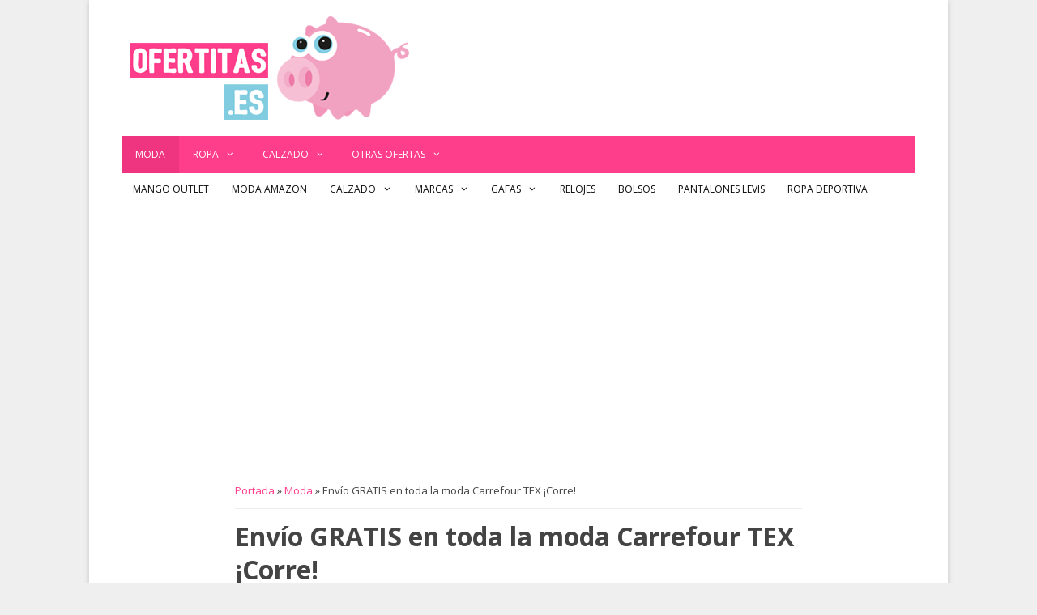

--- FILE ---
content_type: text/html; charset=UTF-8
request_url: https://www.ofertitas.es/envio-gratis-carrefour-tex/475009/
body_size: 16590
content:
<!DOCTYPE html><html lang=es><head><meta charset="UTF-8"><meta name='robots' content='index, follow, max-image-preview:large, max-snippet:-1, max-video-preview:-1'> <script data-cfasync=false data-pagespeed-no-defer>var gtm4wp_datalayer_name="dataLayer";var dataLayer=dataLayer||[];</script> <meta name="viewport" content="width=device-width, initial-scale=1"><title>Envío GRATIS en toda la moda Carrefour TEX ¡Corre!</title><link rel=canonical href=https://www.ofertitas.es/envio-gratis-carrefour-tex/475009/ ><meta property="og:locale" content="es_ES"><meta property="og:type" content="article"><meta property="og:title" content="Envío GRATIS en toda la moda Carrefour TEX ¡Corre!"><meta property="og:description" content="¿Sueles comprar ropa económica en Carrefour para ti o para tus peques? Pues te traemos buenas noticias ya que además de encontrar un montón de prendas rebajadas, ahora podrás recibirlas en tu domicilio sin gastarSigue leyendo &raquo;"><meta property="og:url" content="https://www.ofertitas.es/envio-gratis-carrefour-tex/475009/"><meta property="og:site_name" content="El Blog de las Ofertas ⇒ Ofertitas.es | Chollos imposibles"><meta property="article:publisher" content="https://www.facebook.com/ofertudos/"><meta property="article:author" content="http://www.facebook.com/ofertudos"><meta property="article:published_time" content="2023-05-11T06:30:52+00:00"><meta property="og:image" content="https://cdn.ofertitas.es/wp-content/uploads/2022/02/envio-gratis-carrefour-tex-moda.jpg"><meta property="og:image:width" content="600"><meta property="og:image:height" content="300"><meta property="og:image:type" content="image/jpeg"><meta name="author" content="Nofertiti"><meta name="twitter:card" content="summary_large_image"><meta name="twitter:creator" content="@ofertitas"><meta name="twitter:site" content="@ofertitas"><meta name="twitter:label1" content="Escrito por"><meta name="twitter:data1" content="Nofertiti"><meta name="twitter:label2" content="Tiempo de lectura"><meta name="twitter:data2" content="2 minutos"> <script type=application/ld+json class=yoast-schema-graph>{"@context":"https://schema.org","@graph":[{"@type":"Article","@id":"https://www.ofertitas.es/envio-gratis-carrefour-tex/475009/#article","isPartOf":{"@id":"https://www.ofertitas.es/envio-gratis-carrefour-tex/475009/"},"author":{"name":"Nofertiti","@id":"https://www.ofertitas.es/#/schema/person/d54dbf9e6405f5e838c08bf97bbc8346"},"headline":"Envío GRATIS en toda la moda Carrefour TEX ¡Corre!","datePublished":"2023-05-11T06:30:52+00:00","mainEntityOfPage":{"@id":"https://www.ofertitas.es/envio-gratis-carrefour-tex/475009/"},"wordCount":296,"commentCount":0,"publisher":{"@id":"https://www.ofertitas.es/#organization"},"image":{"@id":"https://www.ofertitas.es/envio-gratis-carrefour-tex/475009/#primaryimage"},"thumbnailUrl":"https://cdn.ofertitas.es/wp-content/uploads/2022/02/envio-gratis-carrefour-tex-moda.jpg","keywords":["Carrefour"],"articleSection":["Moda"],"inLanguage":"es","potentialAction":[{"@type":"CommentAction","name":"Comment","target":["https://www.ofertitas.es/envio-gratis-carrefour-tex/475009/#respond"]}]},{"@type":"WebPage","@id":"https://www.ofertitas.es/envio-gratis-carrefour-tex/475009/","url":"https://www.ofertitas.es/envio-gratis-carrefour-tex/475009/","name":"Envío GRATIS en toda la moda Carrefour TEX ¡Corre!","isPartOf":{"@id":"https://www.ofertitas.es/#website"},"primaryImageOfPage":{"@id":"https://www.ofertitas.es/envio-gratis-carrefour-tex/475009/#primaryimage"},"image":{"@id":"https://www.ofertitas.es/envio-gratis-carrefour-tex/475009/#primaryimage"},"thumbnailUrl":"https://cdn.ofertitas.es/wp-content/uploads/2022/02/envio-gratis-carrefour-tex-moda.jpg","datePublished":"2023-05-11T06:30:52+00:00","breadcrumb":{"@id":"https://www.ofertitas.es/envio-gratis-carrefour-tex/475009/#breadcrumb"},"inLanguage":"es","potentialAction":[{"@type":"ReadAction","target":["https://www.ofertitas.es/envio-gratis-carrefour-tex/475009/"]}]},{"@type":"ImageObject","inLanguage":"es","@id":"https://www.ofertitas.es/envio-gratis-carrefour-tex/475009/#primaryimage","url":"https://cdn.ofertitas.es/wp-content/uploads/2022/02/envio-gratis-carrefour-tex-moda.jpg","contentUrl":"https://cdn.ofertitas.es/wp-content/uploads/2022/02/envio-gratis-carrefour-tex-moda.jpg","width":600,"height":300,"caption":"Envío gratis Carrefour TEX MODA"},{"@type":"BreadcrumbList","@id":"https://www.ofertitas.es/envio-gratis-carrefour-tex/475009/#breadcrumb","itemListElement":[{"@type":"ListItem","position":1,"name":"Portada","item":"https://www.ofertitas.es/"},{"@type":"ListItem","position":2,"name":"Moda","item":"https://www.ofertitas.es/moda/"},{"@type":"ListItem","position":3,"name":"Envío GRATIS en toda la moda Carrefour TEX ¡Corre!"}]},{"@type":"WebSite","@id":"https://www.ofertitas.es/#website","url":"https://www.ofertitas.es/","name":"El Blog de las Ofertas ⇒ Ofertitas.es | Chollos imposibles","description":"Ofertitas ⇒ Blog de ofertas imposibles ✅ Un montón de chollos diarios, cupones descuento y promociones exclusivas. ¡Más de 40.000 chollos publicados!","publisher":{"@id":"https://www.ofertitas.es/#organization"},"potentialAction":[{"@type":"SearchAction","target":{"@type":"EntryPoint","urlTemplate":"https://www.ofertitas.es/?s={search_term_string}"},"query-input":{"@type":"PropertyValueSpecification","valueRequired":true,"valueName":"search_term_string"}}],"inLanguage":"es"},{"@type":"Organization","@id":"https://www.ofertitas.es/#organization","name":"Ofertitas","url":"https://www.ofertitas.es/","logo":{"@type":"ImageObject","inLanguage":"es","@id":"https://www.ofertitas.es/#/schema/logo/image/","url":"https://cdn.ofertitas.es/wp-content/uploads/2022/09/blog-ofertas.png","contentUrl":"https://cdn.ofertitas.es/wp-content/uploads/2022/09/blog-ofertas.png","width":512,"height":512,"caption":"Ofertitas"},"image":{"@id":"https://www.ofertitas.es/#/schema/logo/image/"},"sameAs":["https://www.facebook.com/ofertudos/","https://x.com/ofertitas","https://www.instagram.com/ofertitas.es/"]},{"@type":"Person","@id":"https://www.ofertitas.es/#/schema/person/d54dbf9e6405f5e838c08bf97bbc8346","name":"Nofertiti","sameAs":["https://www.ofertitas.es/","http://www.facebook.com/ofertudos","https://x.com/ofertitas"],"url":"https://www.ofertitas.es/author/nofertiti/"}]}</script> <link href=https://fonts.gstatic.com crossorigin rel=preconnect><link href=https://fonts.googleapis.com crossorigin rel=preconnect><link rel=alternate title="oEmbed (JSON)" type=application/json+oembed href="https://www.ofertitas.es/wp-json/oembed/1.0/embed?url=https%3A%2F%2Fwww.ofertitas.es%2Fenvio-gratis-carrefour-tex%2F475009%2F"><link rel=alternate title="oEmbed (XML)" type=text/xml+oembed href="https://www.ofertitas.es/wp-json/oembed/1.0/embed?url=https%3A%2F%2Fwww.ofertitas.es%2Fenvio-gratis-carrefour-tex%2F475009%2F&#038;format=xml"><style id=wp-img-auto-sizes-contain-inline-css>img:is([sizes=auto i],[sizes^="auto," i]){contain-intrinsic-size:3000px 1500px}</style><link rel=stylesheet href=https://cdn.ofertitas.es/wp-content/cache/minify/b7891.css media=all><link rel=stylesheet id=generate-fonts-css href='//fonts.googleapis.com/css?family=Open+Sans:300,300italic,regular,italic,600,600italic,700,700italic,800,800italic' media=all><style id=wp-block-library-inline-css>/*<![CDATA[*/:root{--wp-block-synced-color:#7a00df;--wp-block-synced-color--rgb:122,0,223;--wp-bound-block-color:var(--wp-block-synced-color);--wp-editor-canvas-background:#ddd;--wp-admin-theme-color:#007cba;--wp-admin-theme-color--rgb:0,124,186;--wp-admin-theme-color-darker-10:#006ba1;--wp-admin-theme-color-darker-10--rgb:0,107,160.5;--wp-admin-theme-color-darker-20:#005a87;--wp-admin-theme-color-darker-20--rgb:0,90,135;--wp-admin-border-width-focus:2px}@media (min-resolution:192dpi){:root{--wp-admin-border-width-focus:1.5px}}.wp-element-button{cursor:pointer}:root .has-very-light-gray-background-color{background-color:#eee}:root .has-very-dark-gray-background-color{background-color:#313131}:root .has-very-light-gray-color{color:#eee}:root .has-very-dark-gray-color{color:#313131}:root .has-vivid-green-cyan-to-vivid-cyan-blue-gradient-background{background:linear-gradient(135deg,#00d084,#0693e3)}:root .has-purple-crush-gradient-background{background:linear-gradient(135deg,#34e2e4,#4721fb 50%,#ab1dfe)}:root .has-hazy-dawn-gradient-background{background:linear-gradient(135deg,#faaca8,#dad0ec)}:root .has-subdued-olive-gradient-background{background:linear-gradient(135deg,#fafae1,#67a671)}:root .has-atomic-cream-gradient-background{background:linear-gradient(135deg,#fdd79a,#004a59)}:root .has-nightshade-gradient-background{background:linear-gradient(135deg,#330968,#31cdcf)}:root .has-midnight-gradient-background{background:linear-gradient(135deg,#020381,#2874fc)}:root{--wp--preset--font-size--normal:16px;--wp--preset--font-size--huge:42px}.has-regular-font-size{font-size:1em}.has-larger-font-size{font-size:2.625em}.has-normal-font-size{font-size:var(--wp--preset--font-size--normal)}.has-huge-font-size{font-size:var(--wp--preset--font-size--huge)}.has-text-align-center{text-align:center}.has-text-align-left{text-align:left}.has-text-align-right{text-align:right}.has-fit-text{white-space:nowrap!important}#end-resizable-editor-section{display:none}.aligncenter{clear:both}.items-justified-left{justify-content:flex-start}.items-justified-center{justify-content:center}.items-justified-right{justify-content:flex-end}.items-justified-space-between{justify-content:space-between}.screen-reader-text{border:0;clip-path:inset(50%);height:1px;margin:-1px;overflow:hidden;padding:0;position:absolute;width:1px;word-wrap:normal!important}.screen-reader-text:focus{background-color:#ddd;clip-path:none;color:#444;display:block;font-size:1em;height:auto;left:5px;line-height:normal;padding:15px
23px 14px;text-decoration:none;top:5px;width:auto;z-index:100000}html :where(.has-border-color){border-style:solid}html :where([style*=border-top-color]){border-top-style:solid}html :where([style*=border-right-color]){border-right-style:solid}html :where([style*=border-bottom-color]){border-bottom-style:solid}html :where([style*=border-left-color]){border-left-style:solid}html :where([style*=border-width]){border-style:solid}html :where([style*=border-top-width]){border-top-style:solid}html :where([style*=border-right-width]){border-right-style:solid}html :where([style*=border-bottom-width]){border-bottom-style:solid}html :where([style*=border-left-width]){border-left-style:solid}html :where(img[class*=wp-image-]){height:auto;max-width:100%}:where(figure){margin:0
0 1em}html :where(.is-position-sticky){--wp-admin--admin-bar--position-offset:var(--wp-admin--admin-bar--height,0px)}@media screen and (max-width:600px){html:where(.is-position-sticky){--wp-admin--admin-bar--position-offset:0px}}/*]]>*/</style><style id=global-styles-inline-css>/*<![CDATA[*/:root{--wp--preset--aspect-ratio--square:1;--wp--preset--aspect-ratio--4-3:4/3;--wp--preset--aspect-ratio--3-4:3/4;--wp--preset--aspect-ratio--3-2:3/2;--wp--preset--aspect-ratio--2-3:2/3;--wp--preset--aspect-ratio--16-9:16/9;--wp--preset--aspect-ratio--9-16:9/16;--wp--preset--color--black:#000;--wp--preset--color--cyan-bluish-gray:#abb8c3;--wp--preset--color--white:#fff;--wp--preset--color--pale-pink:#f78da7;--wp--preset--color--vivid-red:#cf2e2e;--wp--preset--color--luminous-vivid-orange:#ff6900;--wp--preset--color--luminous-vivid-amber:#fcb900;--wp--preset--color--light-green-cyan:#7bdcb5;--wp--preset--color--vivid-green-cyan:#00d084;--wp--preset--color--pale-cyan-blue:#8ed1fc;--wp--preset--color--vivid-cyan-blue:#0693e3;--wp--preset--color--vivid-purple:#9b51e0;--wp--preset--color--contrast:var(--contrast);--wp--preset--color--contrast-2:var(--contrast-2);--wp--preset--color--contrast-3:var(--contrast-3);--wp--preset--color--base:var(--base);--wp--preset--color--base-2:var(--base-2);--wp--preset--color--base-3:var(--base-3);--wp--preset--color--accent:var(--accent);--wp--preset--gradient--vivid-cyan-blue-to-vivid-purple:linear-gradient(135deg,rgb(6,147,227) 0%,rgb(155,81,224) 100%);--wp--preset--gradient--light-green-cyan-to-vivid-green-cyan:linear-gradient(135deg,rgb(122,220,180) 0%,rgb(0,208,130) 100%);--wp--preset--gradient--luminous-vivid-amber-to-luminous-vivid-orange:linear-gradient(135deg,rgb(252,185,0) 0%,rgb(255,105,0) 100%);--wp--preset--gradient--luminous-vivid-orange-to-vivid-red:linear-gradient(135deg,rgb(255,105,0) 0%,rgb(207,46,46) 100%);--wp--preset--gradient--very-light-gray-to-cyan-bluish-gray:linear-gradient(135deg,rgb(238,238,238) 0%,rgb(169,184,195) 100%);--wp--preset--gradient--cool-to-warm-spectrum:linear-gradient(135deg,rgb(74,234,220) 0%,rgb(151,120,209) 20%,rgb(207,42,186) 40%,rgb(238,44,130) 60%,rgb(251,105,98) 80%,rgb(254,248,76) 100%);--wp--preset--gradient--blush-light-purple:linear-gradient(135deg,rgb(255,206,236) 0%,rgb(152,150,240) 100%);--wp--preset--gradient--blush-bordeaux:linear-gradient(135deg,rgb(254,205,165) 0%,rgb(254,45,45) 50%,rgb(107,0,62) 100%);--wp--preset--gradient--luminous-dusk:linear-gradient(135deg,rgb(255,203,112) 0%,rgb(199,81,192) 50%,rgb(65,88,208) 100%);--wp--preset--gradient--pale-ocean:linear-gradient(135deg,rgb(255,245,203) 0%,rgb(182,227,212) 50%,rgb(51,167,181) 100%);--wp--preset--gradient--electric-grass:linear-gradient(135deg,rgb(202,248,128) 0%,rgb(113,206,126) 100%);--wp--preset--gradient--midnight:linear-gradient(135deg,rgb(2,3,129) 0%,rgb(40,116,252) 100%);--wp--preset--font-size--small:13px;--wp--preset--font-size--medium:20px;--wp--preset--font-size--large:36px;--wp--preset--font-size--x-large:42px;--wp--preset--spacing--20:0.44rem;--wp--preset--spacing--30:0.67rem;--wp--preset--spacing--40:1rem;--wp--preset--spacing--50:1.5rem;--wp--preset--spacing--60:2.25rem;--wp--preset--spacing--70:3.38rem;--wp--preset--spacing--80:5.06rem;--wp--preset--shadow--natural:6px 6px 9px rgba(0, 0, 0, 0.2);--wp--preset--shadow--deep:12px 12px 50px rgba(0, 0, 0, 0.4);--wp--preset--shadow--sharp:6px 6px 0px rgba(0, 0, 0, 0.2);--wp--preset--shadow--outlined:6px 6px 0px -3px rgb(255, 255, 255), 6px 6px rgb(0, 0, 0);--wp--preset--shadow--crisp:6px 6px 0px rgb(0, 0, 0)}:where(.is-layout-flex){gap:0.5em}:where(.is-layout-grid){gap:0.5em}body .is-layout-flex{display:flex}.is-layout-flex{flex-wrap:wrap;align-items:center}.is-layout-flex>:is(*,div){margin:0}body .is-layout-grid{display:grid}.is-layout-grid>:is(*,div){margin:0}:where(.wp-block-columns.is-layout-flex){gap:2em}:where(.wp-block-columns.is-layout-grid){gap:2em}:where(.wp-block-post-template.is-layout-flex){gap:1.25em}:where(.wp-block-post-template.is-layout-grid){gap:1.25em}.has-black-color{color:var(--wp--preset--color--black) !important}.has-cyan-bluish-gray-color{color:var(--wp--preset--color--cyan-bluish-gray) !important}.has-white-color{color:var(--wp--preset--color--white) !important}.has-pale-pink-color{color:var(--wp--preset--color--pale-pink) !important}.has-vivid-red-color{color:var(--wp--preset--color--vivid-red) !important}.has-luminous-vivid-orange-color{color:var(--wp--preset--color--luminous-vivid-orange) !important}.has-luminous-vivid-amber-color{color:var(--wp--preset--color--luminous-vivid-amber) !important}.has-light-green-cyan-color{color:var(--wp--preset--color--light-green-cyan) !important}.has-vivid-green-cyan-color{color:var(--wp--preset--color--vivid-green-cyan) !important}.has-pale-cyan-blue-color{color:var(--wp--preset--color--pale-cyan-blue) !important}.has-vivid-cyan-blue-color{color:var(--wp--preset--color--vivid-cyan-blue) !important}.has-vivid-purple-color{color:var(--wp--preset--color--vivid-purple) !important}.has-black-background-color{background-color:var(--wp--preset--color--black) !important}.has-cyan-bluish-gray-background-color{background-color:var(--wp--preset--color--cyan-bluish-gray) !important}.has-white-background-color{background-color:var(--wp--preset--color--white) !important}.has-pale-pink-background-color{background-color:var(--wp--preset--color--pale-pink) !important}.has-vivid-red-background-color{background-color:var(--wp--preset--color--vivid-red) !important}.has-luminous-vivid-orange-background-color{background-color:var(--wp--preset--color--luminous-vivid-orange) !important}.has-luminous-vivid-amber-background-color{background-color:var(--wp--preset--color--luminous-vivid-amber) !important}.has-light-green-cyan-background-color{background-color:var(--wp--preset--color--light-green-cyan) !important}.has-vivid-green-cyan-background-color{background-color:var(--wp--preset--color--vivid-green-cyan) !important}.has-pale-cyan-blue-background-color{background-color:var(--wp--preset--color--pale-cyan-blue) !important}.has-vivid-cyan-blue-background-color{background-color:var(--wp--preset--color--vivid-cyan-blue) !important}.has-vivid-purple-background-color{background-color:var(--wp--preset--color--vivid-purple) !important}.has-black-border-color{border-color:var(--wp--preset--color--black) !important}.has-cyan-bluish-gray-border-color{border-color:var(--wp--preset--color--cyan-bluish-gray) !important}.has-white-border-color{border-color:var(--wp--preset--color--white) !important}.has-pale-pink-border-color{border-color:var(--wp--preset--color--pale-pink) !important}.has-vivid-red-border-color{border-color:var(--wp--preset--color--vivid-red) !important}.has-luminous-vivid-orange-border-color{border-color:var(--wp--preset--color--luminous-vivid-orange) !important}.has-luminous-vivid-amber-border-color{border-color:var(--wp--preset--color--luminous-vivid-amber) !important}.has-light-green-cyan-border-color{border-color:var(--wp--preset--color--light-green-cyan) !important}.has-vivid-green-cyan-border-color{border-color:var(--wp--preset--color--vivid-green-cyan) !important}.has-pale-cyan-blue-border-color{border-color:var(--wp--preset--color--pale-cyan-blue) !important}.has-vivid-cyan-blue-border-color{border-color:var(--wp--preset--color--vivid-cyan-blue) !important}.has-vivid-purple-border-color{border-color:var(--wp--preset--color--vivid-purple) !important}.has-vivid-cyan-blue-to-vivid-purple-gradient-background{background:var(--wp--preset--gradient--vivid-cyan-blue-to-vivid-purple) !important}.has-light-green-cyan-to-vivid-green-cyan-gradient-background{background:var(--wp--preset--gradient--light-green-cyan-to-vivid-green-cyan) !important}.has-luminous-vivid-amber-to-luminous-vivid-orange-gradient-background{background:var(--wp--preset--gradient--luminous-vivid-amber-to-luminous-vivid-orange) !important}.has-luminous-vivid-orange-to-vivid-red-gradient-background{background:var(--wp--preset--gradient--luminous-vivid-orange-to-vivid-red) !important}.has-very-light-gray-to-cyan-bluish-gray-gradient-background{background:var(--wp--preset--gradient--very-light-gray-to-cyan-bluish-gray) !important}.has-cool-to-warm-spectrum-gradient-background{background:var(--wp--preset--gradient--cool-to-warm-spectrum) !important}.has-blush-light-purple-gradient-background{background:var(--wp--preset--gradient--blush-light-purple) !important}.has-blush-bordeaux-gradient-background{background:var(--wp--preset--gradient--blush-bordeaux) !important}.has-luminous-dusk-gradient-background{background:var(--wp--preset--gradient--luminous-dusk) !important}.has-pale-ocean-gradient-background{background:var(--wp--preset--gradient--pale-ocean) !important}.has-electric-grass-gradient-background{background:var(--wp--preset--gradient--electric-grass) !important}.has-midnight-gradient-background{background:var(--wp--preset--gradient--midnight) !important}.has-small-font-size{font-size:var(--wp--preset--font-size--small) !important}.has-medium-font-size{font-size:var(--wp--preset--font-size--medium) !important}.has-large-font-size{font-size:var(--wp--preset--font-size--large) !important}.has-x-large-font-size{font-size:var(--wp--preset--font-size--x-large) !important}/*]]>*/</style><style id=classic-theme-styles-inline-css>/*! This file is auto-generated */
.wp-block-button__link{color:#fff;background-color:#32373c;border-radius:9999px;box-shadow:none;text-decoration:none;padding:calc(.667em + 2px) calc(1.333em + 2px);font-size:1.125em}.wp-block-file__button{background:#32373c;color:#fff;text-decoration:none}</style><link rel=stylesheet href=https://cdn.ofertitas.es/wp-content/cache/minify/264f2.css media=all><style id=toc-screen-inline-css>div#toc_container{width:100%}div#toc_container ul
li{font-size:100%}</style><link rel=stylesheet href=https://cdn.ofertitas.es/wp-content/cache/minify/07e51.css media=all><style id=generate-style-inline-css>@media (max-width: 768px){.main-navigation .menu-toggle,.main-navigation .mobile-bar-items,.sidebar-nav-mobile:not(#sticky-placeholder){display:block}.main-navigation ul,.gen-sidebar-nav{display:none}[class*="nav-float-"] .site-header .inside-header>*{float:none;clear:both}}.dynamic-author-image-rounded{border-radius:100%}.dynamic-featured-image,.dynamic-author-image{vertical-align:middle}.one-container.blog .dynamic-content-template:not(:last-child), .one-container.archive .dynamic-content-template:not(:last-child){padding-bottom:0px}.dynamic-entry-excerpt>p:last-child{margin-bottom:0px}</style><link rel=stylesheet href=https://cdn.ofertitas.es/wp-content/cache/minify/1bb90.css media=all><style id=wpcd-style-inline-css>.coupon-type{background-color:#56b151}.deal-type{background-color:#56b151}.wpcd-coupon{border-color:#000}</style><link rel=stylesheet href=https://cdn.ofertitas.es/wp-content/cache/minify/97f94.css media=all><style id=yarpp-thumbnails-inline-css>.yarpp-thumbnails-horizontal .yarpp-thumbnail{width:160px;height:200px;margin:5px;margin-left:0px}.yarpp-thumbnail>img,.yarpp-thumbnail-default{width:150px;height:150px;margin:5px}.yarpp-thumbnails-horizontal .yarpp-thumbnail-title{margin:7px;margin-top:0px;width:150px}.yarpp-thumbnail-default>img{min-height:150px;min-width:150px}.yarpp-thumbnails-horizontal .yarpp-thumbnail{width:160px;height:200px;margin:5px;margin-left:0px}.yarpp-thumbnail>img,.yarpp-thumbnail-default{width:150px;height:150px;margin:5px}.yarpp-thumbnails-horizontal .yarpp-thumbnail-title{margin:7px;margin-top:0px;width:150px}.yarpp-thumbnail-default>img{min-height:150px;min-width:150px}</style><link rel=stylesheet href=https://cdn.ofertitas.es/wp-content/cache/minify/eabec.css media=all><style id=generate-secondary-nav-inline-css>.secondary-navigation{background-color:#fff}.secondary-navigation .main-nav ul li a,.secondary-navigation .menu-toggle,.secondary-menu-bar-items .menu-bar-item>a{color:#0a0a0a;text-transform:uppercase;font-size:12px;padding-left:14px;padding-right:14px}.secondary-navigation .secondary-menu-bar-items{color:#0a0a0a;font-size:12px}button.secondary-menu-toggle:hover,button.secondary-menu-toggle:focus{color:#0a0a0a}.widget-area .secondary-navigation{margin-bottom:20px}.secondary-navigation ul
ul{background-color:#303030;top:auto}.secondary-navigation .main-nav ul ul li
a{color:#fff;font-size:11px;padding-left:14px;padding-right:14px}.secondary-navigation .menu-item-has-children .dropdown-menu-toggle{padding-right:14px}.secondary-navigation .main-nav ul li:not([class*="current-menu-"]):hover > a, .secondary-navigation .main-nav ul li:not([class*="current-menu-"]):focus > a, .secondary-navigation .main-nav ul li.sfHover:not([class*="current-menu-"]) > a, .secondary-menu-bar-items .menu-bar-item:hover>a{color:#fff;background-color:#303030}.secondary-navigation .main-nav ul ul li:not([class*="current-menu-"]):hover > a,.secondary-navigation .main-nav ul ul li:not([class*="current-menu-"]):focus > a,.secondary-navigation .main-nav ul ul li.sfHover:not([class*="current-menu-"])>a{color:#fff;background-color:#474747}.secondary-navigation .main-nav ul li[class*="current-menu-"]>a{color:#fff;background-color:#303030}.secondary-navigation .main-nav ul ul li[class*="current-menu-"]>a{color:#fff;background-color:#474747}@media (max-width: 768px){.secondary-menu-bar-items .menu-bar-item:hover>a{background:none;color:#0a0a0a}}</style><link rel=stylesheet href=https://cdn.ofertitas.es/wp-content/cache/minify/f467c.css media=all><style id=generate-navigation-branding-inline-css>.main-navigation .sticky-navigation-logo, .main-navigation.navigation-stick .site-logo:not(.mobile-header-logo){display:none}.main-navigation.navigation-stick .sticky-navigation-logo{display:block}.navigation-branding img, .site-logo.mobile-header-logo
img{height:46px;width:auto}.navigation-branding .main-title{line-height:46px}@media (max-width: 1050px){#site-navigation .navigation-branding, #sticky-navigation .navigation-branding{margin-left:10px}}@media (max-width: 768px){.main-navigation:not(.slideout-navigation) .main-nav{-ms-flex:0 0 100%;flex:0 0 100%}.main-navigation:not(.slideout-navigation) .inside-navigation{-ms-flex-wrap:wrap;flex-wrap:wrap;display:-webkit-box;display:-ms-flexbox;display:flex}.nav-aligned-center .navigation-branding, .nav-aligned-left .navigation-branding{margin-right:auto}.nav-aligned-center  .main-navigation.has-branding:not(.slideout-navigation) .inside-navigation .main-nav,.nav-aligned-center  .main-navigation.has-sticky-branding.navigation-stick .inside-navigation .main-nav,.nav-aligned-left  .main-navigation.has-branding:not(.slideout-navigation) .inside-navigation .main-nav,.nav-aligned-left  .main-navigation.has-sticky-branding.navigation-stick .inside-navigation .main-nav{margin-right:0px}}</style><link rel=stylesheet href=https://cdn.ofertitas.es/wp-content/cache/minify/8734f.css media=all> <script src=https://cdn.ofertitas.es/wp-content/cache/minify/818c0.js></script> <script id=gdpr-js-extra>var GDPR={"ajaxurl":"https://www.ofertitas.es/wp-admin/admin-ajax.php","logouturl":"","i18n":{"aborting":"Abortando","logging_out":"Vas a ser desconectado.","continue":"Seguir","cancel":"Cancelar","ok":"Aceptar","close_account":"\u00bfQuieres cerrar tu cuenta?","close_account_warning":"Se cerrar\u00e1 tu cuenta y todos los datos se borrar\u00e1n de manera permanente y no  se podr\u00e1n recuperar \u00bfEst\u00e1s seguro?","are_you_sure":"\u00bfEst\u00e1s seguro?","policy_disagree":"Al no aceptar ya no tendr\u00e1s acceso a nuestro sitio y se te desconectar\u00e1."},"is_user_logged_in":"","refresh":"1"};</script> <script src=https://cdn.ofertitas.es/wp-content/cache/minify/fff57.js></script> <script id=wpcd-main-js-js-extra>var wpcd_object={"ajaxurl":"https://www.ofertitas.es/wp-admin/admin-ajax.php","security":"0580531834"};var wpcd_main_js={"minutes":"minutos","seconds":"segundos","hours":"horas","day":"d\u00eda","week":"semana","expired_text":"Esta oferta ha finalizado.","word_count":"30","button_text":"Copiar","after_copy":"Copiado","vote_success":"You have voted successfully!","vote_fail":"Voting failed!","vote_already":"You have voted already!"};</script> <script src=https://cdn.ofertitas.es/wp-content/cache/minify/80f50.js></script> <style>/*<![CDATA[*/.aawp .aawp-tb__row--highlight{background-color:#256aaf}.aawp .aawp-tb__row--highlight{color:#256aaf}.aawp .aawp-tb__row--highlight
a{color:#256aaf}/*]]>*/</style><script type=application/ld+json>{"@context":"https://schema.org","@type":"Review","itemReviewed":{"@type":"product","name":"Envío GRATIS en toda la moda Carrefour TEX ¡Corre!","image":{"@type":"ImageObject","url":"https://cdn.ofertitas.es/wp-content/uploads/2022/02/envio-gratis-carrefour-tex-moda.jpg","width":600,"height":300},"description":"¿Sueles comprar ropa económica en Carrefour para ti o para tus peques? Pues te traemos buenas noticias ya que además de encontrar un montón de prendas rebajadas, ahora podrás recibirlas en tu domicilio sin gastar un euro de más.\r\n\r\n\r\n\r\nY es que durante unos días puedes comprar online ropa en Carrefour TEX y beneficiarte del envío gratis en todos los artículos de moda, simplemente añadiendo tus prendas a la cesta de la compra. ¡Sin cupones! Fenomenal!\r\n\r\n\r\nEnvío gratis en Carrefour TEX\r\nSi quieres aprovechar para ahorrarte los gastos de envío en Carrefour TEX, ten en cuenta que se trata de una promoción que sólo estará disponible del 10 al 17 de mayo. ¡Ponte manos a la obra cuanto antes!\r\n\r\nRecuerda que para beneficiarte de los portes gratis no tienes que hacer nada. Tan sólo echar un vistazo al catálogo en promoción y añadir lo que te guste a la cesta de la compra:\r\n\r\nA continuación te dejamos varias de las secciones que encontraras en Carrefour TEX, puedes echar un vistazo a la que más te interese y aprovechar para hacer tus compras sin moverte de casa y recibiéndolas con envío gratis. ;)\r\n\r\n \tTejidos naturales\r\n \tColección Mery Turiel\r\n \tTie Dye\r\n \tCeremonia infantil\r\n \tBaño infantil\r\n\r\nCategorías clásicas:\r\n\r\n \tMujer\r\n \tHombre\r\n \tCalzado\r\n \tNiño\r\n \tNiña\r\n \tBebé\r\n\r\n\r\n\r\nComo puedes comprobar, además de ahorrarte los portes en Carrefour TEX también tienes disponible una gran cantidad de ropa, calzado y complementos para toda la familia a precios de fábula.\r\n\r\n¡No lo dejes para más tarde y aprovecha para hacer tus compras antes de que vuele todo!","sku":null,"mpn":null,"aggregateRating":{"@type":"AggregateRating","ratingValue":"4.9","reviewCount":"189"},"offers":{"@type":"Offer","price":null,"priceValidUntil":null,"url":"https://www.ofertitas.es/envio-gratis-carrefour-tex/475009/"}},"reviewRating":{"@type":"Rating","ratingValue":"4.7"},"reviewBody":"¿Sueles comprar ropa económica en Carrefour para ti o para tus peques? Pues te traemos buenas noticias ya que además de encontrar un montón de prendas rebajadas, ahora podrás recibirlas en tu domicilio sin gastar un euro de más.\r\n\r\n\r\n\r\nY es que durante unos días puedes comprar online ropa en Carrefour TEX y beneficiarte del envío gratis en todos los artículos de moda, simplemente añadiendo tus prendas a la cesta de la compra. ¡Sin cupones! Fenomenal!\r\n\r\n\r\nEnvío gratis en Carrefour TEX\r\nSi quieres aprovechar para ahorrarte los gastos de envío en Carrefour TEX, ten en cuenta que se trata de una promoción que sólo estará disponible del 10 al 17 de mayo. ¡Ponte manos a la obra cuanto antes!\r\n\r\nRecuerda que para beneficiarte de los portes gratis no tienes que hacer nada. Tan sólo echar un vistazo al catálogo en promoción y añadir lo que te guste a la cesta de la compra:\r\n\r\nA continuación te dejamos varias de las secciones que encontraras en Carrefour TEX, puedes echar un vistazo a la que más te interese y aprovechar para hacer tus compras sin moverte de casa y recibiéndolas con envío gratis. ;)\r\n\r\n \tTejidos naturales\r\n \tColección Mery Turiel\r\n \tTie Dye\r\n \tCeremonia infantil\r\n \tBaño infantil\r\n\r\nCategorías clásicas:\r\n\r\n \tMujer\r\n \tHombre\r\n \tCalzado\r\n \tNiño\r\n \tNiña\r\n \tBebé\r\n\r\n\r\n\r\nComo puedes comprobar, además de ahorrarte los portes en Carrefour TEX también tienes disponible una gran cantidad de ropa, calzado y complementos para toda la familia a precios de fábula.\r\n\r\n¡No lo dejes para más tarde y aprovecha para hacer tus compras antes de que vuele todo!","datePublished":"2023-05-11T08:30:52","author":{"@type":"Person","name":"Nofertiti","sameAs":"https://www.ofertitas.es/author/nofertiti"},"publisher":{"@type":"Organization","name":"Nofertiti","sameAs":"https://www.ofertitas.es"}}</script><script type=application/ld+json>{"@context":"https://schema.org","@type":"Product","name":"Envío GRATIS en toda la moda Carrefour TEX ¡Corre!","image":{"@type":"ImageObject","url":"https://cdn.ofertitas.es/wp-content/uploads/2022/02/envio-gratis-carrefour-tex-moda.jpg","width":600,"height":300},"description":"¿Sueles comprar ropa económica en Carrefour para ti o para tus peques? Pues te traemos buenas noticias ya que además de encontrar un montón de prendas rebajadas, ahora podrás recibirlas en tu domicilio sin gastar un euro de más.\r\n\r\n\r\n\r\nY es que durante unos días puedes comprar online ropa en Carrefour TEX y beneficiarte del envío gratis en todos los artículos de moda, simplemente añadiendo tus prendas a la cesta de la compra. ¡Sin cupones! Fenomenal!\r\n\r\n\r\nEnvío gratis en Carrefour TEX\r\nSi quieres aprovechar para ahorrarte los gastos de envío en Carrefour TEX, ten en cuenta que se trata de una promoción que sólo estará disponible del 10 al 17 de mayo. ¡Ponte manos a la obra cuanto antes!\r\n\r\nRecuerda que para beneficiarte de los portes gratis no tienes que hacer nada. Tan sólo echar un vistazo al catálogo en promoción y añadir lo que te guste a la cesta de la compra:\r\n\r\nA continuación te dejamos varias de las secciones que encontraras en Carrefour TEX, puedes echar un vistazo a la que más te interese y aprovechar para hacer tus compras sin moverte de casa y recibiéndolas con envío gratis. ;)\r\n\r\n \tTejidos naturales\r\n \tColección Mery Turiel\r\n \tTie Dye\r\n \tCeremonia infantil\r\n \tBaño infantil\r\n\r\nCategorías clásicas:\r\n\r\n \tMujer\r\n \tHombre\r\n \tCalzado\r\n \tNiño\r\n \tNiña\r\n \tBebé\r\n\r\n\r\n\r\nComo puedes comprobar, además de ahorrarte los portes en Carrefour TEX también tienes disponible una gran cantidad de ropa, calzado y complementos para toda la familia a precios de fábula.\r\n\r\n¡No lo dejes para más tarde y aprovecha para hacer tus compras antes de que vuele todo!","sku":null,"mpn":null,"aggregateRating":{"@type":"AggregateRating","ratingValue":"5","reviewCount":"22"},"offers":{"@type":"Offer","price":"0","priceValidUntil":null,"url":"https://www.ofertitas.es/envio-gratis-carrefour-tex/475009/","hasMerchantReturnPolicy":[{"@type":"MerchantReturnPolicy","applicableCountry":"","returnPolicyCategory":"","merchantReturnDays":0,"returnFees":"","returnMethod":""}]},"review":[{"@type":"Review","author":{"name":"Nofertiti","@type":"Person"},"reviewRating":{"@type":"Rating","ratingValue":"5"},"reviewBody":null}]}</script><script type=application/ld+json>{"@context":"https://schema.org","@type":"BlogPosting","mainEntityOfPage":{"@type":"WebPage","@id":"https://www.ofertitas.es/envio-gratis-carrefour-tex/475009/"},"headline":null,"image":{"@type":"ImageObject","url":"https://cdn.ofertitas.es/wp-content/uploads/2022/02/envio-gratis-carrefour-tex-moda.jpg","width":600,"height":300},"datePublished":"2023-05-11T08:30:52+0000","dateModified":"2023-05-11T08:12:49+0000","author":{"@type":"Person","name":"Nofertiti","url":null},"publisher":{"@type":"Organization","name":"El Blog de las Ofertas ⇒ Ofertitas.es | Chollos imposibles","logo":{"@type":"ImageObject","url":"https://cdn.ofertitas.es/wp-content/uploads/2021/03/ofertitas-logo.png"}},"description":null}</script><script type=application/ld+json>{"@context":"https:\/\/schema.org","@graph":[{"@context":"https:\/\/schema.org","@type":"SiteNavigationElement","id":"site-navigation","name":"Chollos en Amazon","url":"https:\/\/www.ofertitas.es\/etiqueta\/amazon-espana\/"},{"@context":"https:\/\/schema.org","@type":"SiteNavigationElement","id":"site-navigation","name":"AliExpress","url":"https:\/\/www.ofertitas.es\/etiqueta\/aliexpress\/"},{"@context":"https:\/\/schema.org","@type":"SiteNavigationElement","id":"site-navigation","name":"Miravia","url":"\/etiqueta\/miravia\/"},{"@context":"https:\/\/schema.org","@type":"SiteNavigationElement","id":"site-navigation","name":"Otras","url":"#"},{"@context":"https:\/\/schema.org","@type":"SiteNavigationElement","id":"site-navigation","name":"Carrefour","url":"https:\/\/www.ofertitas.es\/etiqueta\/carrefour\/"},{"@context":"https:\/\/schema.org","@type":"SiteNavigationElement","id":"site-navigation","name":"El Corte Ingl\u00e9s","url":"https:\/\/www.ofertitas.es\/etiqueta\/el-corte-ingles\/"},{"@context":"https:\/\/schema.org","@type":"SiteNavigationElement","id":"site-navigation","name":"Druni","url":"https:\/\/www.ofertitas.es\/etiqueta\/druni\/"},{"@context":"https:\/\/schema.org","@type":"SiteNavigationElement","id":"site-navigation","name":"eBay Espa\u00f1a","url":"https:\/\/www.ofertitas.es\/etiqueta\/ebay-espana\/"},{"@context":"https:\/\/schema.org","@type":"SiteNavigationElement","id":"site-navigation","name":"MediaMarkt","url":"https:\/\/www.ofertitas.es\/etiqueta\/media-markt\/"},{"@context":"https:\/\/schema.org","@type":"SiteNavigationElement","id":"site-navigation","name":"Prime Day","url":"https:\/\/www.ofertitas.es\/amazon-prime-day\/"},{"@context":"https:\/\/schema.org","@type":"SiteNavigationElement","id":"site-navigation","name":"Black Friday","url":"https:\/\/www.ofertitas.es\/black-friday\/"},{"@context":"https:\/\/schema.org","@type":"SiteNavigationElement","id":"site-navigation","name":"Descuento Heymondo","url":"https:\/\/www.ofertitas.es\/seguro-viaje-mondo-descuento\/254738\/"}]}</script> <script data-cfasync=false data-pagespeed-no-defer>var dataLayer_content={"pagePostType":"post","pagePostType2":"single-post","pageCategory":["moda"],"pageAttributes":["carrefour"],"pagePostAuthor":"Nofertiti"};dataLayer.push(dataLayer_content);</script> <script data-cfasync=false data-pagespeed-no-defer>(function(w,d,s,l,i){w[l]=w[l]||[];w[l].push({'gtm.start':new Date().getTime(),event:'gtm.js'});var f=d.getElementsByTagName(s)[0],j=d.createElement(s),dl=l!='dataLayer'?'&l='+l:'';j.async=true;j.src='//www.googletagmanager.com/gtm.js?id='+i+dl;f.parentNode.insertBefore(j,f);})(window,document,'script','dataLayer','GTM-NL9XWGD');</script> <link rel=preload href=https://cdn.ofertitas.es/wp-content/uploads/2021/03/ofertitas-logo.png as=image><meta name="theme-color" content="#ff3e8b"><link rel=icon type=image/png href=/images/favicon-32x32.png sizes=32x32><link rel=icon type=image/png href=/images/favicon-96x96.png sizes=64x64><link rel=icon type=image/png href=/images/favicon-96x96.png sizes=96x96><link rel=apple-touch-icon href=/images/favicon-96x96.png><meta name="facebook-domain-verification" content="ae3pq7vbdystufxf3k2jwgx7hfh94l"><link rel=alternate type=application/rss+xml title="Ofertitas - Todos los chollos" href=https://www.ofertitas.es/feed/ > <script async src="https://pagead2.googlesyndication.com/pagead/js/adsbygoogle.js?client=ca-pub-6352044251254022"
     crossorigin=anonymous></script>  <script>(function(w,d,s,l,i){w[l]=w[l]||[];w[l].push({'gtm.start':new Date().getTime(),event:'gtm.js'});var f=d.getElementsByTagName(s)[0],j=d.createElement(s),dl=l!='dataLayer'?'&l='+l:'';j.async=true;j.src='https://www.googletagmanager.com/gtm.js?id='+i+dl;f.parentNode.insertBefore(j,f);})(window,document,'script','dataLayer','GTM-NL9XWGD');</script> <style id=tve_global_variables>:root{}</style><style id=wpsp-style-frontend></style><link rel=icon href=https://cdn.ofertitas.es/wp-content/uploads/2021/03/favicon.ico sizes=32x32><link rel=icon href=https://cdn.ofertitas.es/wp-content/uploads/2021/03/favicon.ico sizes=192x192><link rel=apple-touch-icon href=https://cdn.ofertitas.es/wp-content/uploads/2021/03/favicon.ico><meta name="msapplication-TileImage" content="https://cdn.ofertitas.es/wp-content/uploads/2021/03/favicon.ico"><style id=wp-custom-css>.pt-cv-wrapper{padding:0
0 30px}h2.pt-cv-title{font-family;inherit;font-weight:bold;font-size:30px;line-height:1.4em;padding:10px
0 0;font-weight:bold}.pt-cv-post-border{color:#999}.pt-cv-title
a{color:#444}.landing{margin-left:auto;margin-right:auto;max-width:700px;font-size:1.30em}.landing
h1{margin:20px
0 35px;font-size:35px}.landing
h2{margin:25px
0}@media (max-width: 768px){.landing
h1{font-size:25px;margin:8px
0 15px}}@media (max-width: 768px){.landing
h2{font-size:20px;margin:20px
0}}.landing
h3{margin:25px
0}.load-more{margin:auto}.load-more
.button{font-weight:bold;font-size:20px}.disclaimer{max-width:740px !important;padding:10px
20px;margin-bottom:15px;border-radius:6px;font-weight:bold;color:#fff !important;background-color:#ff3e8b}.taxonomy-description{padding-bottom:25px;margin-bottom:25px;border-bottom:1px dotted #CACACA}.landing
.post{margin:0px}.landing .inside-article{padding-bottom:0}.button.ofuscado{background-color:#ff3e8b;padding:10px;color:#fff;font-weight:bold;text-decoration:none;border-radius:6px;cursor:hand !important;cursor:pointer !important}.generate-back-to-top.ofuscado{background-color:rgba( 0,0,0,0.4 );color:#fff}.pt-cv-ifield{border-radius:6px;padding:5x;font-size:16px !important}h1.entry-title,h1.page-title{margin-top:0.4em}.single .site-main, .page .site-main{margin-left:auto;margin-right:auto;max-width:700px;font-size:1.10em}.archive .site-main{margin-left:auto;margin-right:auto;max-width:850px;font-size:1em}.pt-cv-tao{border-radius:6px;padding:5x;font-size:16px !important}#toc_container
p.toc_title{font-size:20px !important}#toc_container
a{font-size:16px !important}video-container{position:relative;padding-bottom:100%;height:100%}.video-container iframe, .video-container object, .video-container
embed{position:relative;top:0;left:0;width:100%;height:880px;margin:0px}.pt-cv-wrapper{padding:0
0 0 0 !important}.pt-cv-scrollable .pt-cv-carousel{padding-bottom:0px !important}mark{background-color:#34bacd;color:white;padding:2px
6px;border-radius:5px;transform:rotate(-1deg);letter-spacing:0.5px}.botonera{display:flex;flex-wrap:wrap;gap:10px;justify-content:center}.botonera
a{background-color:#0073e6;color:#fff;text-decoration:none;font-size:14px;text-align:center;flex:1 1 auto;transition:background-color 0.3s ease}.botonera a:hover{background-color:#005bb5}div.wpforms-container-full input[type=submit], div.wpforms-container-full button[type=submit], div.wpforms-container-full .wpforms-page-button, .wp-core-ui div.wpforms-container-full input[type=submit], .wp-core-ui div.wpforms-container-full button[type=submit], .wp-core-ui div.wpforms-container-full .wpforms-page-button{width:100%}</style></head><body class="wp-singular post-template-default single single-post postid-475009 single-format-standard wp-custom-logo wp-embed-responsive wp-theme-generatepress wp-child-theme-chollos aawp-custom post-image-above-header post-image-aligned-center secondary-nav-below-header secondary-nav-aligned-left sticky-menu-fade wp-schema-pro-2.10.6 no-sidebar nav-below-header one-container contained-header active-footer-widgets-0 nav-aligned-left header-aligned-left dropdown-hover" itemtype=https://schema.org/Blog itemscope><noscript><iframe src="https://www.googletagmanager.com/ns.html?id=GTM-NL9XWGD" height=0 width=0 style=display:none;visibility:hidden aria-hidden=true></iframe></noscript><a class="screen-reader-text skip-link" href=#content title="Saltar al contenido">Saltar al contenido</a><div id=pagina><header class="site-header grid-container grid-parent" id=masthead aria-label=Sitio  itemtype=https://schema.org/WPHeader itemscope><div class="inside-header grid-container grid-parent"><div class=site-logo> <a href=https://www.ofertitas.es/ title="El Blog de las Ofertas ⇒ Ofertitas.es | Chollos imposibles" rel=home> <img class="header-image is-logo-image" alt="El Blog de las Ofertas ⇒ Ofertitas.es | Chollos imposibles" src=https://cdn.ofertitas.es/wp-content/uploads/2021/03/ofertitas-logo.png srcset="https://cdn.ofertitas.es/wp-content/uploads/2021/03/ofertitas-logo.png 1x, https://cdn.ofertitas.es/wp-content/uploads/2021/03/ofertitas-logo.png 2x" width=345 height=128> </a></div></div></header><nav class="has-sticky-branding main-navigation grid-container grid-parent sub-menu-right" id=site-navigation aria-label=Principal  itemtype=https://schema.org/SiteNavigationElement itemscope><div class="inside-navigation grid-container grid-parent"> <button class=menu-toggle aria-controls=primary-menu aria-expanded=false> <span class=mobile-menu>Menú</span>		</button><div id=primary-menu class=main-nav><ul id=menu-moda class=" menu sf-menu"><li id=menu-item-779825 class="menu-item menu-item-type-taxonomy menu-item-object-category current-post-ancestor current-menu-parent current-post-parent menu-item-779825"><a href=https://www.ofertitas.es/moda/ title="Ofertas moda">Moda</a></li> <li id=menu-item-877371 class="menu-item menu-item-type-taxonomy menu-item-object-category menu-item-has-children menu-item-877371"><a href=https://www.ofertitas.es/ofertas-ropa/ title="Ofertas Ropa">Ropa<span role=presentation class=dropdown-menu-toggle></span></a><ul class=sub-menu> <li id=menu-item-779840 class="menu-item menu-item-type-taxonomy menu-item-object-category menu-item-779840"><a href=https://www.ofertitas.es/ropa-de-marca-barata/ >Ropa de marca barata</a></li> <li id=menu-item-779832 class="menu-item menu-item-type-taxonomy menu-item-object-category menu-item-779832"><a href=https://www.ofertitas.es/camisetas-baratas/ >Camisetas Baratas</a></li> <li id=menu-item-889211 class="menu-item menu-item-type-taxonomy menu-item-object-category menu-item-889211"><a href=https://www.ofertitas.es/camisas-baratas/ >Camisas baratas</a></li> <li id=menu-item-779839 class="menu-item menu-item-type-taxonomy menu-item-object-category menu-item-779839"><a href=https://www.ofertitas.es/pantalones/ title="Pantalones baratos">Pantalones</a></li> <li id=menu-item-779827 class="menu-item menu-item-type-taxonomy menu-item-object-category menu-item-779827"><a href=https://www.ofertitas.es/abrigos/ >Abrigos</a></li> <li id=menu-item-779831 class="menu-item menu-item-type-taxonomy menu-item-object-category menu-item-779831"><a href=https://www.ofertitas.es/calzoncillos-baratos/ >Calzoncillos Baratos</a></li> <li id=menu-item-779829 class="menu-item menu-item-type-taxonomy menu-item-object-category menu-item-779829"><a href=https://www.ofertitas.es/calcetines-baratos/ >Calcetines baratos</a></li> <li id=menu-item-779838 class="menu-item menu-item-type-taxonomy menu-item-object-category menu-item-779838"><a href=https://www.ofertitas.es/mochilas-baratas/ >Mochilas</a></li> <li id=menu-item-779837 class="menu-item menu-item-type-taxonomy menu-item-object-category menu-item-779837"><a href=https://www.ofertitas.es/gafas-de-sol-baratas/ >Gafas de sol</a></li> <li id=menu-item-779841 class="menu-item menu-item-type-taxonomy menu-item-object-category menu-item-779841"><a href=https://www.ofertitas.es/sudaderas/ >Sudaderas</a></li> <li id=menu-item-779842 class="menu-item menu-item-type-taxonomy menu-item-object-category menu-item-779842"><a href=https://www.ofertitas.es/vestidos-baratos/ >Vestidos</a></li> <li id=menu-item-779828 class="menu-item menu-item-type-taxonomy menu-item-object-category menu-item-has-children menu-item-779828"><a href=https://www.ofertitas.es/bolsos-baratos/ >Bolsos<span role=presentation class=dropdown-menu-toggle></span></a><ul class=sub-menu> <li id=menu-item-779833 class="menu-item menu-item-type-taxonomy menu-item-object-category menu-item-779833"><a href=https://www.ofertitas.es/bolsos-michael-kors-baratos/ >Bolsos Michael Kors baratos</a></li></ul> </li></ul> </li> <li id=menu-item-779830 class="menu-item menu-item-type-taxonomy menu-item-object-category menu-item-has-children menu-item-779830"><a href=https://www.ofertitas.es/calzado/ >Calzado<span role=presentation class=dropdown-menu-toggle></span></a><ul class=sub-menu> <li id=menu-item-779826 class="menu-item menu-item-type-taxonomy menu-item-object-category menu-item-has-children menu-item-779826"><a href=https://www.ofertitas.es/zapatillas/ title="Ofertas Zapatillas">Zapatillas<span role=presentation class=dropdown-menu-toggle></span></a><ul class=sub-menu> <li id=menu-item-779844 class="menu-item menu-item-type-taxonomy menu-item-object-category menu-item-779844"><a href=https://www.ofertitas.es/zapatillas-running/ >Zapatillas Running</a></li></ul> </li> <li id=menu-item-779834 class="menu-item menu-item-type-taxonomy menu-item-object-category menu-item-779834"><a href=https://www.ofertitas.es/botas/ title="Ofertas Botas">Botas</a></li> <li id=menu-item-779835 class="menu-item menu-item-type-taxonomy menu-item-object-category menu-item-779835"><a href=https://www.ofertitas.es/chanclas-baratas/ title="Ofertas Chanclas">Chanclas</a></li> <li id=menu-item-779856 class="menu-item menu-item-type-taxonomy menu-item-object-category menu-item-779856"><a href=https://www.ofertitas.es/sandalias-baratas/ >Sandalias</a></li> <li id=menu-item-779836 class="menu-item menu-item-type-taxonomy menu-item-object-category menu-item-779836"><a href=https://www.ofertitas.es/crocs-baratas/ >Crocs baratas</a></li> <li id=menu-item-779843 class="menu-item menu-item-type-taxonomy menu-item-object-category menu-item-779843"><a href=https://www.ofertitas.es/zapatos/ title="Ofertas Zapatos">Zapatos</a></li></ul> </li> <li id=menu-item-779845 class="menu-item menu-item-type-custom menu-item-object-custom menu-item-has-children menu-item-779845"><a href=#>Otras ofertas<span role=presentation class=dropdown-menu-toggle></span></a><ul class=sub-menu> <li id=menu-item-779852 class="menu-item menu-item-type-taxonomy menu-item-object-category menu-item-779852"><a href=https://www.ofertitas.es/hogar/ >Hogar</a></li> <li id=menu-item-779848 class="menu-item menu-item-type-taxonomy menu-item-object-category menu-item-779848"><a href=https://www.ofertitas.es/belleza-salud/ >Belleza y Salud</a></li> <li id=menu-item-779857 class="menu-item menu-item-type-taxonomy menu-item-object-category menu-item-779857"><a href=https://www.ofertitas.es/supermercado/ >Supermercado</a></li> <li id=menu-item-779858 class="menu-item menu-item-type-taxonomy menu-item-object-category menu-item-has-children menu-item-779858"><a href=https://www.ofertitas.es/viajes/ >Viajes<span role=presentation class=dropdown-menu-toggle></span></a><ul class=sub-menu> <li id=menu-item-779859 class="menu-item menu-item-type-post_type menu-item-object-post menu-item-779859"><a href=https://www.ofertitas.es/seguro-viaje-mondo-descuento/254738/ >Heymondo descuento 15</a></li></ul> </li> <li id=menu-item-779847 class="menu-item menu-item-type-taxonomy menu-item-object-category menu-item-779847"><a href=https://www.ofertitas.es/ofertas-bebe/ >Bebé</a></li> <li id=menu-item-779849 class="menu-item menu-item-type-taxonomy menu-item-object-category menu-item-779849"><a href=https://www.ofertitas.es/deportes/ >Deportes</a></li> <li id=menu-item-779850 class="menu-item menu-item-type-taxonomy menu-item-object-category menu-item-779850"><a href=https://www.ofertitas.es/electronica/ >Electrónica</a></li> <li id=menu-item-779851 class="menu-item menu-item-type-taxonomy menu-item-object-category menu-item-779851"><a href=https://www.ofertitas.es/herramientas-baratas/ >Herramientas</a></li> <li id=menu-item-779853 class="menu-item menu-item-type-taxonomy menu-item-object-category menu-item-779853"><a href=https://www.ofertitas.es/informatica/ >Informática</a></li> <li id=menu-item-779854 class="menu-item menu-item-type-taxonomy menu-item-object-category menu-item-779854"><a href=https://www.ofertitas.es/juguetes/ >Juguetes</a></li> <li id=menu-item-779855 class="menu-item menu-item-type-taxonomy menu-item-object-category menu-item-779855"><a href=https://www.ofertitas.es/mascotas/ >Productos para mascotas</a></li></ul> </li></ul></div></div></nav><nav id=secondary-navigation aria-label=Secondary class="secondary-navigation grid-container grid-parent" itemtype=https://schema.org/SiteNavigationElement itemscope><div class="inside-navigation grid-container grid-parent"> <button class="menu-toggle secondary-menu-toggle"> <span class=mobile-menu>Menu</span>		</button><div class=main-nav><ul id=menu-moda-etiqueta class=" secondary-menu sf-menu"><li id=menu-item-604191 class="menu-item menu-item-type-custom menu-item-object-custom menu-item-604191"><a href=/etiqueta/mango-outlet/ >Mango outlet</a></li> <li id=menu-item-604174 class="menu-item menu-item-type-custom menu-item-object-custom menu-item-604174"><a href=/etiqueta/amazon-moda/ >Moda Amazon</a></li> <li id=menu-item-604169 class="menu-item menu-item-type-custom menu-item-object-custom menu-item-has-children menu-item-604169"><a>Calzado<span role=presentation class=dropdown-menu-toggle></span></a><ul class=sub-menu> <li id=menu-item-604168 class="menu-item menu-item-type-custom menu-item-object-custom menu-item-604168"><a href=/etiqueta/new-balance/ >New Balance</a></li> <li id=menu-item-604172 class="menu-item menu-item-type-custom menu-item-object-custom menu-item-604172"><a href=/etiqueta/zapatillas-asics-baratas/ >Asics</a></li> <li id=menu-item-604173 class="menu-item menu-item-type-custom menu-item-object-custom menu-item-604173"><a href=/etiqueta/converse/ >Converse</a></li> <li id=menu-item-604176 class="menu-item menu-item-type-custom menu-item-object-custom menu-item-604176"><a href=/etiqueta/geox/ >Geox</a></li> <li id=menu-item-604177 class="menu-item menu-item-type-custom menu-item-object-custom menu-item-604177"><a href=/etiqueta/clarks/ >Clarks</a></li> <li id=menu-item-604180 class="menu-item menu-item-type-custom menu-item-object-custom menu-item-604180"><a href=/crocs-baratas/ >Crocs</a></li> <li id=menu-item-604182 class="menu-item menu-item-type-custom menu-item-object-custom menu-item-604182"><a href=/etiqueta/vans-baratas/ >Vans</a></li> <li id=menu-item-604195 class="menu-item menu-item-type-custom menu-item-object-custom menu-item-604195"><a href=/etiqueta/zapatillas-skechers-baratas/ >Skechers</a></li> <li id=menu-item-604197 class="menu-item menu-item-type-custom menu-item-object-custom menu-item-604197"><a href=/etiqueta/zapatillas-nike-baratas/ >Zapatillas Nike</a></li> <li id=menu-item-604198 class="menu-item menu-item-type-custom menu-item-object-custom menu-item-604198"><a href=/etiqueta/zapatillas-adidas-baratas/ >Zapatillas Adidas</a></li> <li id=menu-item-604199 class="menu-item menu-item-type-custom menu-item-object-custom menu-item-604199"><a href=/etiqueta/zapatillas-puma-baratas/ >Zapatillas Puma</a></li> <li id=menu-item-604200 class="menu-item menu-item-type-custom menu-item-object-custom menu-item-604200"><a href=/etiqueta/zapatillas-reebok-baratas/ >Zapatillas Reebok</a></li></ul> </li> <li id=menu-item-604187 class="menu-item menu-item-type-custom menu-item-object-custom menu-item-has-children menu-item-604187"><a>Marcas<span role=presentation class=dropdown-menu-toggle></span></a><ul class=sub-menu> <li id=menu-item-604170 class="menu-item menu-item-type-custom menu-item-object-custom menu-item-604170"><a href=/etiqueta/adidas/ >Adidas</a></li> <li id=menu-item-604171 class="menu-item menu-item-type-custom menu-item-object-custom menu-item-604171"><a href=/etiqueta/guess/ >Guess</a></li> <li id=menu-item-604175 class="menu-item menu-item-type-custom menu-item-object-custom menu-item-604175"><a href=/etiqueta/under-armour/ >Under Armour</a></li> <li id=menu-item-604178 class="menu-item menu-item-type-custom menu-item-object-custom menu-item-604178"><a href=/etiqueta/timberland-baratas/ >Timberland</a></li> <li id=menu-item-604179 class="menu-item menu-item-type-custom menu-item-object-custom menu-item-604179"><a href=/etiqueta/tommy-hilfiger/ >Tommy Hilfiger</a></li> <li id=menu-item-604184 class="menu-item menu-item-type-custom menu-item-object-custom menu-item-604184"><a href=/etiqueta/reebok/ >Reebok</a></li> <li id=menu-item-604185 class="menu-item menu-item-type-custom menu-item-object-custom menu-item-604185"><a href=/etiqueta/nike/ >Nike</a></li> <li id=menu-item-604192 class="menu-item menu-item-type-custom menu-item-object-custom menu-item-604192"><a href=/etiqueta/calvin-klein/ >Calvin Klein</a></li> <li id=menu-item-604193 class="menu-item menu-item-type-custom menu-item-object-custom menu-item-604193"><a href=/etiqueta/helly-hansen/ >Helly Hansen</a></li> <li id=menu-item-604194 class="menu-item menu-item-type-custom menu-item-object-custom menu-item-604194"><a href=/etiqueta/levis/ >Levis</a></li> <li id=menu-item-604196 class="menu-item menu-item-type-custom menu-item-object-custom menu-item-604196"><a href=/etiqueta/ofertas-jack-jones/ >Jack and Jones</a></li> <li id=menu-item-604201 class="menu-item menu-item-type-custom menu-item-object-custom menu-item-604201"><a href=/etiqueta/puma/ >Puma</a></li> <li id=menu-item-604202 class="menu-item menu-item-type-custom menu-item-object-custom menu-item-604202"><a href=/etiqueta/columbia/ >Columbia</a></li> <li id=menu-item-604229 class="menu-item menu-item-type-custom menu-item-object-custom menu-item-604229"><a href=/etiqueta/desigual/ >Desigual</a></li> <li id=menu-item-606604 class="menu-item menu-item-type-custom menu-item-object-custom menu-item-606604"><a href=/etiqueta/zalando/ >Zalando</a></li> <li id=menu-item-606605 class="menu-item menu-item-type-custom menu-item-object-custom menu-item-606605"><a href=/etiqueta/asos/ >Asos</a></li> <li id=menu-item-606606 class="menu-item menu-item-type-custom menu-item-object-custom menu-item-606606"><a href=/etiqueta/sprinter/ >Sprinter</a></li> <li id=menu-item-606657 class="menu-item menu-item-type-custom menu-item-object-custom menu-item-606657"><a href=/mayoral/ >Mayoral</a></li> <li id=menu-item-606659 class="menu-item menu-item-type-custom menu-item-object-custom menu-item-606659"><a href=/silbon/ >Silbon</a></li> <li id=menu-item-606673 class="menu-item menu-item-type-custom menu-item-object-custom menu-item-606673"><a href=/scalpers/ >Scalpers</a></li> <li id=menu-item-609376 class="menu-item menu-item-type-custom menu-item-object-custom menu-item-609376"><a href=/hugo-boss/ >Hubo Boss</a></li></ul> </li> <li id=menu-item-604188 class="menu-item menu-item-type-custom menu-item-object-custom menu-item-has-children menu-item-604188"><a>Gafas<span role=presentation class=dropdown-menu-toggle></span></a><ul class=sub-menu> <li id=menu-item-604186 class="menu-item menu-item-type-custom menu-item-object-custom menu-item-604186"><a href=/etiqueta/gafas-hawkers/ >Hawkers</a></li> <li id=menu-item-604181 class="menu-item menu-item-type-custom menu-item-object-custom menu-item-604181"><a href=/etiqueta/ray-ban-baratas/ >Ray Ban</a></li> <li id=menu-item-604189 class="menu-item menu-item-type-custom menu-item-object-custom menu-item-604189"><a href=/etiqueta/northweek/ >NorthWeek</a></li></ul> </li> <li id=menu-item-604167 class="menu-item menu-item-type-custom menu-item-object-custom menu-item-604167"><a href=/etiqueta/relojes/ >Relojes</a></li> <li id=menu-item-604183 class="menu-item menu-item-type-custom menu-item-object-custom menu-item-604183"><a href=/bolsos-baratos/ >Bolsos</a></li> <li id=menu-item-604205 class="menu-item menu-item-type-custom menu-item-object-custom menu-item-604205"><a href=/etiqueta/pantalones-levis/ >Pantalones Levis</a></li> <li id=menu-item-604190 class="menu-item menu-item-type-custom menu-item-object-custom menu-item-604190"><a href=/etiqueta/ropa-deportiva-barata/ >Ropa Deportiva</a></li></ul></div></div></nav><div class="buscador hide-on-desktop hide-on-tablet" style="width:310px; display:flex;"><form method=get class=search-form action=https://www.ofertitas.es/ > <label> <span class=screen-reader-text>Buscar:</span> <input type=search class=search-field placeholder=Buscar... value name=s title=Buscar:> </label> <input type=submit class=search-submit value=Buscar></form></div><div class="site grid-container container hfeed grid-parent" id=page><div class=site-content id=content><div class="content-area grid-parent mobile-grid-100 grid-100 tablet-grid-100" id=primary><main class=site-main id=main><article id=post-475009 class="post-475009 post type-post status-publish format-standard has-post-thumbnail hentry category-moda tag-carrefour infinite-scroll-item" itemtype=https://schema.org/CreativeWork itemscope><div class=inside-article><header class=entry-header><div id=breadcrumbs class=fechalista><p><span><span><a href=https://www.ofertitas.es/ >Portada</a></span> » <span><a href=https://www.ofertitas.es/moda/ >Moda</a></span> » <span class=breadcrumb_last aria-current=page>Envío GRATIS en toda la moda Carrefour TEX ¡Corre!</span></span></p></div><h1 class="entry-title" itemprop="headline">Envío GRATIS en toda la moda Carrefour TEX ¡Corre!</h1><div id=etiquetas class=fechalista><p>Chollo en <a href=https://www.ofertitas.es/etiqueta/carrefour/ rel=tag>Carrefour</a>, publicado hace 3 años.</p></div></header><div class=entry-content itemprop=text><div class=tve-tl-cnt-wrap><p>¿Sueles comprar ropa económica en Carrefour para ti o para tus peques? Pues te traemos buenas noticias ya que además de encontrar un montón de prendas rebajadas, ahora podrás recibirlas en tu domicilio sin gastar un euro de más.</p><p><img fetchpriority=high decoding=async class="alignnone size-full wp-image-626530" src=https://cdn.ofertitas.es/wp-content/uploads/2022/02/envio-gratis-carrefour-tex-moda.jpg alt="Envío gratis Carrefour TEX MODA" width=600 height=300 srcset="https://cdn.ofertitas.es/wp-content/uploads/2022/02/envio-gratis-carrefour-tex-moda.jpg 600w, https://cdn.ofertitas.es/wp-content/uploads/2022/02/envio-gratis-carrefour-tex-moda-300x150.jpg 300w, https://cdn.ofertitas.es/wp-content/uploads/2022/02/envio-gratis-carrefour-tex-moda-150x75.jpg 150w" sizes="(max-width: 600px) 100vw, 600px"></p><p>Y es que durante unos días puedes <strong>comprar online ropa en Carrefour TEX</strong> y beneficiarte del <a title="Envío gratis en Carrefour TEX" href="https://www.ofertitas.es/tienda/?producto=https://www.carrefour.es/moda" target=_blank rel="nofollow noopener"><strong>envío gratis en todos los artículos de moda</strong></a>, simplemente añadiendo tus prendas a la cesta de la compra. ¡Sin cupones! Fenomenal!</p><p><span id=more-475009></span></p><h2>Envío gratis en Carrefour TEX</h2><p>Si quieres aprovechar para <strong>ahorrarte los gastos de envío en Carrefour TEX</strong>, ten en cuenta que se trata de una promoción que sólo estará <strong>disponible del 10 al 17 de mayo</strong>. ¡Ponte manos a la obra cuanto antes!</p><p>Recuerda que para beneficiarte de los portes gratis no tienes que hacer nada. Tan sólo echar un vistazo al catálogo en promoción y añadir lo que te guste a la cesta de la compra:</p><p>A continuación te dejamos varias de las secciones que encontraras en <a title="Carrefour TEX ofertas" href="https://www.ofertitas.es/tienda/?producto=https://www.carrefour.es/moda" target=_blank rel="nofollow noopener">Carrefour TEX</a>, puedes echar un vistazo a la que más te interese y aprovechar para hacer tus compras sin moverte de casa y recibiéndolas con envío gratis. 😉</p><ul> <li><a title="Tejidos naturales" href="https://www.ofertitas.es/tienda/?producto=https://www.carrefour.es/moda/inspiracion/tejidos-naturales/cat18240243/c" target=_blank rel="nofollow noopener">Tejidos naturales</a></li> <li><a title="Colección Mery Turiel" href="https://www.ofertitas.es/tienda/?producto=https://www.carrefour.es/moda/inspiracion/coleccion-mery-turiel-para-tex/cat21845140/c" target=_blank rel="nofollow noopener">Colección Mery Turiel</a></li> <li><a title="Tie Dye" href="https://www.ofertitas.es/tienda/?producto=https://www.carrefour.es/moda/inspiracion/tie-dye/cat22307056/c" target=_blank rel="nofollow noopener">Tie Dye</a></li> <li><a title="Ceremonia infantil" href="https://www.ofertitas.es/tienda/?producto=https://www.carrefour.es/moda/inspiracion/ceremonia/cat18274101/c" target=_blank rel="nofollow noopener">Ceremonia infantil</a></li> <li><a title="Baño infantil" href="https://www.ofertitas.es/tienda/?producto=https://www.carrefour.es/moda/looks/bano-coordinado/cat21588019/c" target=_blank rel="nofollow noopener">Baño infantil</a></li></ul><p><strong>Categorías clásicas:</strong></p><ul> <li><a title=Mujer href="https://www.ofertitas.es/tienda/?producto=https://www.carrefour.es/moda/mujer/cat10070003/c" target=_blank rel="nofollow noopener">Mujer</a></li> <li><a title=Hombre href="https://www.ofertitas.es/tienda/?producto=https://www.carrefour.es/moda/hombre/cat10070004/c" target=_blank rel="nofollow noopener">Hombre</a></li> <li><a title=Calzado href="https://www.ofertitas.es/tienda/?producto=https://www.carrefour.es/moda/calzado/cat10070008/c" target=_blank rel="nofollow noopener">Calzado</a></li> <li><a title=Niño href="https://www.ofertitas.es/tienda/?producto=https://www.carrefour.es/moda/nino/cat10070006/c" target=_blank rel="nofollow noopener">Niño</a></li> <li><a title=Niña href="https://www.ofertitas.es/tienda/?producto=https://www.carrefour.es/moda/nina/cat10070005/c" target=_blank rel="nofollow noopener">Niña</a></li> <li><a title=Bebé href="https://www.ofertitas.es/tienda/?producto=https://www.carrefour.es/moda/bebe/cat10070007/c" target=_blank rel="nofollow noopener">Bebé</a></li></ul><p><a href="https://www.ofertitas.es/tienda/?producto=https://www.carrefour.es/moda" target=_blank rel="nofollow noopener"><img decoding=async class="alignnone size-full wp-image-626544" src=https://cdn.ofertitas.es/wp-content/uploads/2022/02/envio-gratis-carrefour-tex-ropa.jpg alt="Envío gratis en Carrefour TEX" width=600 height=300 srcset="https://cdn.ofertitas.es/wp-content/uploads/2022/02/envio-gratis-carrefour-tex-ropa.jpg 600w, https://cdn.ofertitas.es/wp-content/uploads/2022/02/envio-gratis-carrefour-tex-ropa-300x150.jpg 300w, https://cdn.ofertitas.es/wp-content/uploads/2022/02/envio-gratis-carrefour-tex-ropa-150x75.jpg 150w" sizes="(max-width: 600px) 100vw, 600px"></a></p><p>Como puedes comprobar, además de <strong>ahorrarte los portes en Carrefour TEX</strong> también tienes disponible una gran cantidad de <a title="Comprar en Carrefour TEX" href="https://www.ofertitas.es/tienda/?producto=https://www.carrefour.es/moda" target=_blank rel="nofollow noopener">ropa, calzado y complementos para toda la familia</a> a precios de fábula.</p><p>¡No lo dejes para más tarde y aprovecha para hacer tus compras antes de que vuele todo!</p> <span id=tve_leads_end_content style="display: block; visibility: hidden; border: 1px solid transparent;"></span></div><div class='yarpp yarpp-related yarpp-related-website yarpp-template-thumbnails'><h3><h2>Otras ofertas que te pueden gustar</h2></h3><div class=yarpp-thumbnails-horizontal> <a class=yarpp-thumbnail rel=norewrite href=https://www.ofertitas.es/pijama-largo-star-wars-hombre/792340/ title='Chollo Pijama largo de Star Wars para hombre por sólo 7,99€ (-53%)'> <img width=150 height=150 src=https://cdn.ofertitas.es/wp-content/uploads/chollo-pijama-largo-2-piezas-estampado-star-wars-para-hombre-150x150.jpg class="attachment-thumbnail size-thumbnail wp-post-image" alt="Chollo Pijama largo estampado de Star Wars para hombre" data-pin-nopin=true srcset="https://cdn.ofertitas.es/wp-content/uploads/chollo-pijama-largo-2-piezas-estampado-star-wars-para-hombre-150x150.jpg 150w, https://cdn.ofertitas.es/wp-content/uploads/chollo-pijama-largo-2-piezas-estampado-star-wars-para-hombre-120x120.jpg 120w" sizes="(max-width: 150px) 100vw, 150px"><span class=yarpp-thumbnail-title>Chollo Pijama largo de Star Wars para hombre por sólo 7,99€ (-53%)</span></a> <a class=yarpp-thumbnail rel=norewrite href=https://www.ofertitas.es/carrefour-moda-descuento/824128/ title='15% de descuento en toda la moda Carrefour'> <img width=150 height=150 src=https://cdn.ofertitas.es/wp-content/uploads/carrefour-descuento-moda-150x150.jpg class="attachment-thumbnail size-thumbnail wp-post-image" alt="Carrefour descuento moda" data-pin-nopin=true srcset="https://cdn.ofertitas.es/wp-content/uploads/carrefour-descuento-moda-150x150.jpg 150w, https://cdn.ofertitas.es/wp-content/uploads/carrefour-descuento-moda-120x120.jpg 120w" sizes="(max-width: 150px) 100vw, 150px"><span class=yarpp-thumbnail-title>15% de descuento en toda la moda Carrefour</span></a></div></div></div></div></article><div class=comments-area><div id=comments><div id=respond class=comment-respond> <strong id=reply-title class=comment-reply-title>Deja un comentario <small><a rel=nofollow id=cancel-comment-reply-link href=/envio-gratis-carrefour-tex/475009/#respond style=display:none;>Cancelar la respuesta</a></small></strong><form action=https://www.ofertitas.es/wp-comments-post.php method=post id=commentform class=comment-form><p class=comment-form-comment><label for=comment class=screen-reader-text>Comentario</label><textarea id=comment name=comment cols=45 rows=8 required></textarea></p><label for=author class=screen-reader-text>Nombre</label><input placeholder="Nombre *" id=author name=author type=text value size=30 required> <label for=email class=screen-reader-text>Correo electrónico</label><input placeholder="Correo electrónico *" id=email name=email type=email value size=30 required> <label for=url class=screen-reader-text>Web</label><input placeholder=Web id=url name=url type=url value size=30><p class=form-submit><input name=submit type=submit id=submit class=submit value="Publicar comentario"> <input type=hidden name=comment_post_ID value=475009 id=comment_post_ID> <input type=hidden name=comment_parent id=comment_parent value=0></p><p style="display: none;"><input type=hidden id=akismet_comment_nonce name=akismet_comment_nonce value=21f8ea3ced></p><p style="display: none !important;" class=akismet-fields-container data-prefix=ak_><label>&#916;<textarea name=ak_hp_textarea cols=45 rows=8 maxlength=100></textarea></label><input type=hidden id=ak_js_1 name=ak_js value=17><script>document.getElementById("ak_js_1").setAttribute("value",(new Date()).getTime());</script></p></form></div></div></div></main></div></div></div><div class="site-footer grid-container grid-parent"><footer class=site-info aria-label=Sitio  itemtype=https://schema.org/WPFooter itemscope><div class="inside-site-info grid-container grid-parent"><div class=copyright-bar><p><a class=acceder href=/contacto/ title="Contacta con ofertitas" rel=nofollow>Contacto</a> | <a href=/quienes/ title="Curiosidades obre ofertitas" rel=nofollow>Qué somos</a> | <a href=/que-es-ofertitas/1654/ title="Cómo funciona ofertitas" rel=nofollow>Cómo funciona</a> | <a href=/privacidad/ title="Aviso Legal" rel=nofollow target=_blank>Privacidad</a> | <a href=/cookies/ title="Cookies HD Bits" rel=nofollow target=_blank>Cookies</a><p>Ofertitas es un blog de chollos, en el que encontrarás una cuidada selección diaria con <strong>las mejores ofertas y descuentos</strong>. Puede que hayas notado la ausencia de anuncios molestos, banners o ventanas que te explotan en la cara. Si aprovechas algún chollo a través de estas páginas, Ofertitas podría obtener una pequeña compensación, pero eso nunca afectará al precio del producto ni condicionará la selección de las ofertas que analizamos en el blog.</p><p> Copyright &copy; 2012-2026 Ofertitas. Todos los derechos reservados.</p></div></div></footer></div></div><a title="Volver arriba" aria-label="Volver arriba" rel=nofollow href=# class=generate-back-to-top data-scroll-speed=400 data-start-scroll=300 role=button> </a><script type=speculationrules>{"prefetch":[{"source":"document","where":{"and":[{"href_matches":"/*"},{"not":{"href_matches":["/wp-*.php","/wp-admin/*","https://cdn.ofertitas.es/wp-content/uploads/*","/wp-content/*","/wp-content/plugins/*","/wp-content/themes/chollos/*","/wp-content/themes/generatepress/*","/*\\?(.+)"]}},{"not":{"selector_matches":"a[rel~=\"nofollow\"]"}},{"not":{"selector_matches":".no-prefetch, .no-prefetch a"}}]},"eagerness":"conservative"}]}</script> <div class="gdpr gdpr-overlay"></div><div class="gdpr gdpr-general-confirmation"><div class=gdpr-wrapper><header><div class=gdpr-box-title><h3></h3> <span class=gdpr-close></span></div></header><div class=gdpr-content><p></p></div><footer> <button class=gdpr-ok data-callback=closeNotification>Aceptar</button></footer></div></div> <script id=generate-a11y>!function(){"use strict";if("querySelector"in document&&"addEventListener"in window){var e=document.body;e.addEventListener("pointerdown",(function(){e.classList.add("using-mouse")}),{passive:!0}),e.addEventListener("keydown",(function(){e.classList.remove("using-mouse")}),{passive:!0})}}();</script> <script src=https://cdn.ofertitas.es/wp-content/cache/minify/86c78.js></script> <script id=pt-cv-content-views-script-js-extra>var PT_CV_PUBLIC={"_prefix":"pt-cv-","page_to_show":"5","_nonce":"90717c5814","is_admin":"","is_mobile":"","ajaxurl":"https://www.ofertitas.es/wp-admin/admin-ajax.php","lang":"","loading_image_src":"[data-uri]","is_mobile_tablet":"","sf_no_post_found":"No se han encontrado entradas.","lf__separator":","};var PT_CV_PAGINATION={"first":"\u00ab","prev":"\u2039","next":"\u203a","last":"\u00bb","goto_first":"Ir a la primera p\u00e1gina","goto_prev":"Ir a la p\u00e1gina anterior","goto_next":"Ir a la p\u00e1gina siguiente","goto_last":"Ir a la \u00faltima p\u00e1gina","current_page":"La p\u00e1gina actual es","goto_page":"Ir a la p\u00e1gina"};</script> <script src=https://cdn.ofertitas.es/wp-content/cache/minify/2149b.js></script> <script id=toc-front-js-extra>var tocplus={"visibility_show":"mostrar","visibility_hide":"ocultar","visibility_hide_by_default":"1","width":"100%"};</script> <script src=https://cdn.ofertitas.es/wp-content/cache/minify/f0f3c.js></script> <script id=tve_frontend-js-extra>var tve_frontend_options={"is_editor_page":"","page_events":[],"is_single":"1","ajaxurl":"https://www.ofertitas.es/wp-admin/admin-ajax.php","social_fb_app_id":"","dash_url":"https://www.ofertitas.es/wp-content/plugins/thrive-leads/thrive-dashboard","translations":{"Copy":"Copy"}};</script> <script src=https://cdn.ofertitas.es/wp-content/cache/minify/55f51.js></script> <script id=generate-menu-js-before>var generatepressMenu={"toggleOpenedSubMenus":true,"openSubMenuLabel":"Abrir el submen\u00fa","closeSubMenuLabel":"Cerrar el submen\u00fa"};</script> <script src=https://cdn.ofertitas.es/wp-content/cache/minify/8d749.js></script> <script id=generate-back-to-top-js-before>var generatepressBackToTop={"smooth":true};</script> <script src=https://cdn.ofertitas.es/wp-content/cache/minify/2d39e.js></script> <script src=https://cdn.ofertitas.es/wp-content/cache/minify/69faf.js async></script> <script id=tve-dash-frontend-js-extra>var tve_dash_front={"ajaxurl":"https://www.ofertitas.es/wp-admin/admin-ajax.php","force_ajax_send":"1","is_crawler":""};</script> <script src=https://cdn.ofertitas.es/wp-content/cache/minify/55dba.js></script> <script src=https://cdn.ofertitas.es/wp-content/cache/minify/45ffb.js defer></script> <script>if(!window.TL_Const){var TL_Const={"security":"132cdff544","ajax_url":"https:\/\/www.ofertitas.es\/wp-admin\/admin-ajax.php","forms":[],"action_conversion":"tve_leads_ajax_conversion","action_impression":"tve_leads_ajax_impression","ajax_load":1,"main_group_id":146831,"display_options":{"allowed_post_types":[],"flag_url_match":false},"custom_post_data":[],"current_screen":{"screen_type":4,"screen_id":475009},"ignored_fields":["email","_captcha_size","_captcha_theme","_captcha_type","_submit_option","_use_captcha","g-recaptcha-response","__tcb_lg_fc","__tcb_lg_msg","_state","_form_type","_error_message_option","_back_url","_submit_option","url","_asset_group","_asset_option","mailchimp_optin"]};}else{ThriveGlobal.$j.extend(true,TL_Const,{"security":"132cdff544","ajax_url":"https:\/\/www.ofertitas.es\/wp-admin\/admin-ajax.php","forms":[],"action_conversion":"tve_leads_ajax_conversion","action_impression":"tve_leads_ajax_impression","ajax_load":1,"main_group_id":146831,"display_options":{"allowed_post_types":[],"flag_url_match":false},"custom_post_data":[],"current_screen":{"screen_type":4,"screen_id":475009},"ignored_fields":["email","_captcha_size","_captcha_theme","_captcha_type","_submit_option","_use_captcha","g-recaptcha-response","__tcb_lg_fc","__tcb_lg_msg","_state","_form_type","_error_message_option","_back_url","_submit_option","url","_asset_group","_asset_option","mailchimp_optin"]})}</script> <script id=wpsp-script-frontend></script> </body></html>

--- FILE ---
content_type: text/html; charset=utf-8
request_url: https://www.google.com/recaptcha/api2/aframe
body_size: 268
content:
<!DOCTYPE HTML><html><head><meta http-equiv="content-type" content="text/html; charset=UTF-8"></head><body><script nonce="FeCQP4zrJpLWCo5Riax97Q">/** Anti-fraud and anti-abuse applications only. See google.com/recaptcha */ try{var clients={'sodar':'https://pagead2.googlesyndication.com/pagead/sodar?'};window.addEventListener("message",function(a){try{if(a.source===window.parent){var b=JSON.parse(a.data);var c=clients[b['id']];if(c){var d=document.createElement('img');d.src=c+b['params']+'&rc='+(localStorage.getItem("rc::a")?sessionStorage.getItem("rc::b"):"");window.document.body.appendChild(d);sessionStorage.setItem("rc::e",parseInt(sessionStorage.getItem("rc::e")||0)+1);localStorage.setItem("rc::h",'1769026523385');}}}catch(b){}});window.parent.postMessage("_grecaptcha_ready", "*");}catch(b){}</script></body></html>